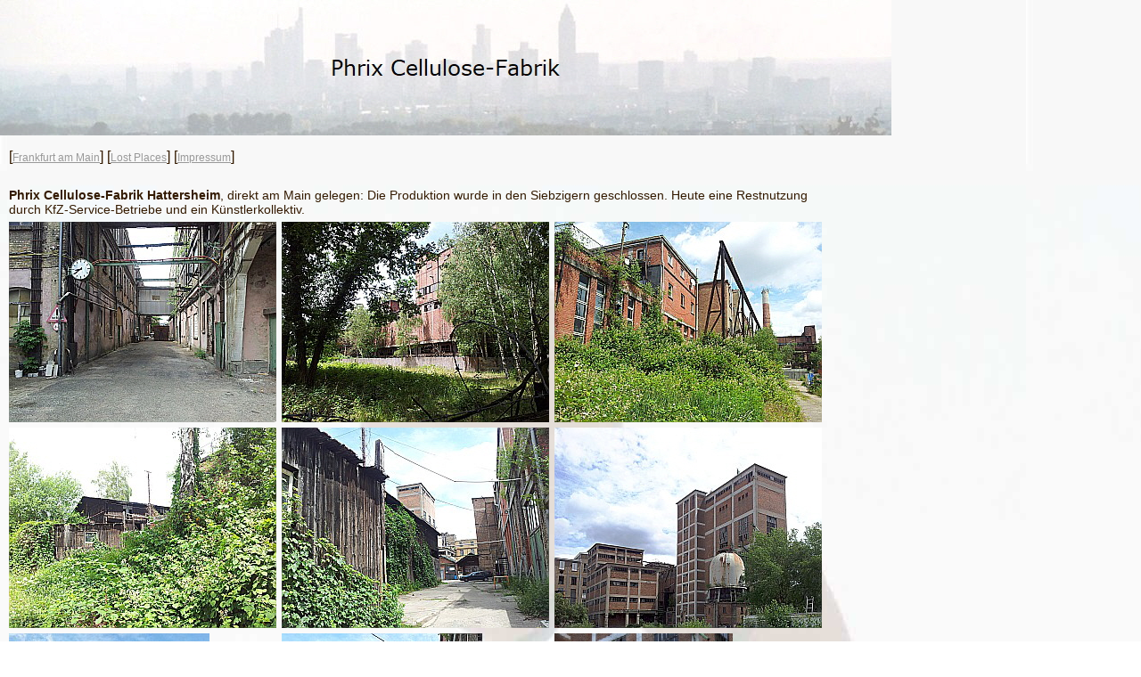

--- FILE ---
content_type: text/html
request_url: http://panorama-frankfurt.de/html/phrix_cellulose-fabrik.html
body_size: 15279
content:
<!DOCTYPE html PUBLIC "-//W3C//DTD XHTML 1.0 Transitional//EN" "http://www.w3.org/TR/xhtml1/DTD/xhtml1-transitional.dtd"><html xmlns="http://www.w3.org/1999/xhtml" xml:lang="en" lang="en"><head><title>Phrix Cellulose-Fabrik</title><meta http-equiv="Content-Type" content="text/html; charset=ISO-8859-1"></meta><meta name="Keywords" content="Lost Places; Phrix; Cellulose; Fabrik"></meta><meta name="Date" content="07.07.2014"></meta><meta name="Language" content="DE"></meta><meta name="Description" content="Phrix-Cellulose-Fabrik in Hattersheim: In den Siebzigern aufgegebene Produktion. Heute Restnutzung durch Künstlerkollektiv und KfZ-Servicebetriebe und den Longbeach-Club. Der Rest steht leer."></meta><meta name="Abstract" content="Phrix-Cellulose-Fabrik in Hattersheim: In den Siebzigern aufgegebene Produktion. Heute Restnutzung durch Künstlerkollektiv und KfZ-Servicebetriebe und den Longbeach-Club. Der Rest steht leer."></meta><meta name="Distribution" content="siehe Impressum"></meta><meta name="Beschreibung" content="Frankfurt am Main: Panorama Frankfurt"></meta><meta name="contact_addr" content="siehe Impressum"></meta><meta name="revisit-after" content="1 Monat"></meta><script>
var gaProperty = 'G-S82YM30TRF';
var disableStr = 'ga-disable-' + gaProperty;
if (document.cookie.indexOf(disableStr + '=true') > -1) {
  window[disableStr] = true;
}
function gaOptout() {
  document.cookie = disableStr + '=true; expires=Thu, 31 Dec 2099 23:59:59 UTC; path=/';
  window[disableStr] = true;
}
</script>

<!-- Global Site Tag (gtag.js) - Google Analytics -->
<script async src="https://www.googletagmanager.com/gtag/js?id=G-S82YM30TRF"></script>
<script>
  window.dataLayer = window.dataLayer || [];
  function gtag(){dataLayer.push(arguments);}
  gtag('js', new Date());

  gtag('config', 'G-S82YM30TRF', { 'anonymize_ip': true });
</script>

<script async src="//pagead2.googlesyndication.com/pagead/js/adsbygoogle.js"></script>
<script>
  (adsbygoogle = window.adsbygoogle || []).push({
    google_ad_client: "ca-pub-0862628313031084",
    enable_page_level_ads: true
  });
</script>

<script type="text/javascript">
<!--
function F_loadRollover(){} function F_roll(){}
//-->
</script><script type="text/javascript" src="../assets/jquery.js">
</script><link rel="stylesheet" type="text/css" href="../html/fusion.css"></link><link rel="stylesheet" type="text/css" href="../html/style.css"></link><link rel="stylesheet" type="text/css" href="../html/site.css"></link><style type="text/css" title="NOF_STYLE_SHEET">body { margin:0px; width: 1000px; }</style><script type="text/javascript" src="./phrix_cellulose-fabrik_nof.js">
</script><script type="text/javascript">
  var _gaq = _gaq || [];
  _gaq.push(['_setAccount', '375508267']);
  _gaq.push(['_trackPageview']);

  (function() {
    var ga = document.createElement('script'); ga.type = 'text/javascript'; ga.async = true;
    ga.src = ('https:' == document.location.protocol ? 'https://ssl' : 'http://www') + '.google-analytics.com/ga.js';
    var s = document.getElementsByTagName('script')[0]; s.parentNode.insertBefore(ga, s);
  })();
</script>
</head><body><div class="nof-positioning"><div class="nof-positioning" style="width: 1000px; "><div id="Banner2" title="Phrix Cellulose-Fabrik" style="background-repeat: no-repeat; background-image: url('../assets/images/autogen/Phrix-Cellulose-Fabrik_NBanner_Skyline_1000x152.jpg'); height: 152px; width: 1000px;"><p style="visibility: hidden;">Phrix Cellulose-Fabrik</p></div></div><div class="nof-positioning" style="width: 920px; margin-top: 11px; margin-left: 6px; "><table id="Tabelle5" border="0" cellspacing="2" cellpadding="2" width="920" style="height: 480px;"><tr style="height: 19px;"><td colspan="3" id="Zelle779"><table width="904" border="0" cellspacing="0" cellpadding="0" align="left"><tr><td><table width="904" border="0" cellspacing="0" cellpadding="0"><tr><td width="904" class="TextNavBar" style="text-align: left;">[<a class="nof-navPositioning" href="../index.html" target="_parent">Frankfurt&nbsp;am&nbsp;Main</a>] [<a class="nof-navPositioning" href="../html/lost_places_frankfurt.html" target="_parent">Lost&nbsp;Places</a>] [<a class="nof-navPositioning" href="../html/impressum.html">Impressum</a>]</td></tr></table></td></tr></table>&nbsp;</td></tr><tr style="height: 14px;"><td colspan="3" id="Zelle755"><p style="margin-bottom: 0px;">&nbsp;</p></td></tr><tr style="height: 34px;"><td colspan="3" id="Zelle651"><p style="margin-bottom: 0px;"><span style="font-size: 14px;"><b><span style="font-weight: bold;">Phrix Cellulose-Fabrik Hattersheim</span></b>, direkt am Main gelegen: Die Produktion wurde in den Siebzigern geschlossen. Heute eine Restnutzung durch KfZ-Service-Betriebe und ein Künstlerkollektiv.</span></p></td></tr><tr style="height: auto;"><td width="300" id="Zelle743"><p style="margin-bottom: 0px;"><img id="Bild443" height="225" width="300" src="../assets/images/autogen/Phrix_Cellulose-Fabrik_Jun15_01_klein.jpg" vspace="0" hspace="0" align="top" border="0" alt="Phrix Cellulose-Fabrik" title="Phrix Cellulose-Fabrik"/></p></td><td width="300" id="Zelle742"><p style="margin-bottom: 0px;"><img id="Bild444" height="225" width="300" src="../assets/images/autogen/Phrix_Cellulose-Fabrik_Jun15_02_klein.jpg" vspace="0" hspace="0" align="top" border="0" alt="Aufgegebene Orte: Phrix in Hattersheim" title="Aufgegebene Orte: Phrix in Hattersheim"/></p></td><td width="300" id="Zelle741"><p style="margin-bottom: 0px;"><img id="Bild445" height="225" width="300" src="../assets/images/autogen/Phrix_Cellulose-Fabrik_Jun15_03_klein.jpg" vspace="0" hspace="0" align="top" border="0" alt="ehemalige Cellulose-Produktion in Hattersheim" title="ehemalige Cellulose-Produktion in Hattersheim"/></p></td></tr><tr style="height: auto;"><td id="Zelle740"><p style="margin-bottom: 0px;"><img id="Bild446" height="225" width="300" src="../assets/images/autogen/Phrix_Cellulose-Fabrik_Jun15_05_klein.jpg" vspace="0" hspace="0" align="top" border="0" alt="Phrix_Cellulose-Fabrik_Jun15_05_klein" title="Phrix_Cellulose-Fabrik_Jun15_05_klein"/></p></td><td id="Zelle739"><p style="margin-bottom: 0px;"><img id="Bild447" height="225" width="300" src="../assets/images/autogen/Phrix_Cellulose-Fabrik_Jun15_06_klein.jpg" vspace="0" hspace="0" align="top" border="0" alt="Phrix_Cellulose-Fabrik_Jun15_06_klein" title="Phrix_Cellulose-Fabrik_Jun15_06_klein"/></p></td><td id="Zelle738"><p style="margin-bottom: 0px;"><img id="Bild448" height="225" width="300" src="../assets/images/autogen/Phrix_Cellulose-Fabrik_Jun15_08_klein.jpg" vspace="0" hspace="0" align="top" border="0" alt="Phrix_Cellulose-Fabrik_Jun15_08_klein" title="Phrix_Cellulose-Fabrik_Jun15_08_klein"/></p></td></tr><tr valign="bottom" style="height: auto;"><td id="Zelle746"><p style="margin-bottom: 0px;"><img id="Bild449" height="300" width="225" src="../assets/images/autogen/Phrix_Cellulose-Fabrik_Jun15_04_klein.jpg" vspace="0" hspace="0" align="top" border="0" alt="Phrix_Cellulose-Fabrik_Jun15_04_klein" title="Phrix_Cellulose-Fabrik_Jun15_04_klein"/></p></td><td id="Zelle745"><p style="margin-bottom: 0px;"><img id="Bild450" height="300" width="225" src="../assets/images/autogen/Phrix_Cellulose-Fabrik_Jun15_07_klein.jpg" vspace="0" hspace="0" align="top" border="0" alt="Phrix-Fabrik" title="Phrix-Fabrik"/></p></td><td id="Zelle744"><p style="margin-bottom: 0px;"><a id="Bild460A" href="../Phrix_Cellulose-Fabrik_Dez15_025_Web.jpg"><img id="Bild460" height="300" width="200" src="../assets/images/autogen/Phrix_Cellulose-Fabrik_Dez15_025_Web.jpg" vspace="0" hspace="0" align="top" border="0" alt="Phrix_Cellulose-Fabrik_Dez15_025_Web" title="Phrix_Cellulose-Fabrik_Dez15_025_Web"/></a></p></td></tr><tr style="height: 14px;"><td id="Zelle791"><p style="margin-bottom: 0px;">&nbsp;</p></td><td id="Zelle790"><p style="margin-bottom: 0px;">&nbsp;</p></td><td id="Zelle789"><p style="margin-bottom: 0px;">&nbsp;</p></td></tr><tr style="height: auto;"><td colspan="3" id="Zelle782"><p style="margin-bottom: 0px;"><a id="Bild451A" href="../Phrix_Cellulose-Fabrik_Dez15_013_Web.jpg"><img id="Bild451" height="317" width="912" src="../assets/images/autogen/Phrix_Cellulose-Fabrik_Dez15_013_Web.jpg" vspace="0" hspace="0" align="top" border="0" alt="Phrix Cellulose-Fabrik in Hattersheim im Dez15" title="Phrix Cellulose-Fabrik in Hattersheim im Dez15"/></a></p></td></tr><tr valign="bottom" style="height: 51px;"><td colspan="3" id="Zelle737"><p style="margin-bottom: 0px;"><span style="font-size: 14px;">Die Gebäude wirken von aussen als nicht zueinander passend und ziemlich heruntergekommen. Erstaunlich, dass bei der geplanten Neubebauung mit ca. 300 Lofts Gebäudeteile erhalten werden sollen. Sträucher auf Dächern und Anlagenflanschen. zerbrochene Fensterscheiben zeugen von langer Verwahrlosung.</span></p></td></tr><tr valign="bottom" style="height: auto;"><td id="Zelle764"><p style="margin-bottom: 0px;"><a id="Bild452A" href="../Phrix_Cellulose-Fabrik_Dez15_008_Web.jpg"><img id="Bild452" height="199" width="300" src="../assets/images/autogen/Phrix_Cellulose-Fabrik_Dez15_008_Web.jpg" vspace="0" hspace="0" align="top" border="0" alt="Sinnlose Orte Rhein-Main" title="Sinnlose Orte Rhein-Main"/></a></p></td><td id="Zelle763"><p style="margin-bottom: 0px;"><a id="Bild453A" href="../Phrix_Cellulose-Fabrik_Dez15_007_Web.jpg"><img id="Bild453" height="199" width="300" src="../assets/images/autogen/Phrix_Cellulose-Fabrik_Dez15_007_Web.jpg" vspace="0" hspace="0" align="top" border="0" alt="Die Europaletten zeugen von einer Restnutzung durch die verbliebenen Kleinbetriebe, die sich auf dem Gelände angesiedelt haben." title="Die Europaletten zeugen von einer Restnutzung durch die verbliebenen Kleinbetriebe, die sich auf dem Gelände angesiedelt haben."/></a></p></td><td id="Zelle762"><p style="margin-bottom: 0px;"><a id="Bild454A" href="../Phrix_Cellulose-Fabrik_Dez15_014_Web.jpg"><img id="Bild454" height="200" width="300" src="../assets/images/autogen/Phrix_Cellulose-Fabrik_Dez15_014_Web.jpg" vspace="0" hspace="0" align="top" border="0" alt="Abandoned Place Rhein-Main: Phrix-Fabrik Hattersheim" title="Abandoned Place Rhein-Main: Phrix-Fabrik Hattersheim"/></a></p></td></tr><tr valign="bottom" style="height: 34px;"><td colspan="3" id="Zelle767"><p style="margin-bottom: 0px;"><span style="font-size: 14px;">Blick auf eine Fassade von der Kirchgrabenstraße (links). Einfahrt von der Kirchgrabenstraße (Mitte): Die Europaletten zeugen von einer Restnutzung durch die verbliebenen Kleinbetriebe, die sich auf dem Gelände angesiedelt haben.</span></p></td></tr><tr style="height: 342px;"><td colspan="3" id="Zelle785"><p style="margin-bottom: 0px;"><a id="Bild456A" href="../Phrix_Cellulose-Fabrik_Dez15_022_Web.jpg"><img id="Bild456" height="342" width="912" src="../assets/images/autogen/Phrix_Cellulose-Fabrik_Dez15_022_Web.jpg" vspace="0" hspace="0" align="top" border="0" alt="Ex-Cellulose-Fabrik: Uferseite" title="Ex-Cellulose-Fabrik: Uferseite"/></a></p></td></tr><tr style="height: 34px;"><td colspan="3" id="Zelle794"><p style="margin-bottom: 0px;"><span style="font-size: 14px;">Als Cellulosefabrik mit hohem Wasserbedarf ideal direkt am Mainufer in Hattersheim gelegen. Blick auf die Mainseite der Gebäude. Krananlage. Im Hintergrund rechts liegt der Longbeach-Club.</span></p></td></tr><tr valign="bottom" style="height: auto;"><td id="Zelle773"><p style="margin-bottom: 0px;"><a id="Bild458A" href="../Phrix_Cellulose-Fabrik_Dez15_002_Web.jpg"><img id="Bild458" height="222" width="300" src="../assets/images/autogen/Phrix_Cellulose-Fabrik_Dez15_002_Web.jpg" vspace="0" hspace="0" align="top" border="0" alt="Hattersheim: ehemalige Fabrik Phrix " title="Hattersheim: ehemalige Fabrik Phrix "/></a></p></td><td id="Zelle772"><p style="margin-bottom: 0px;"><a id="Bild457A" href="../Phrix_Cellulose-Fabrik_Dez15_009_Web.jpg"><img id="Bild457" height="200" width="300" src="../assets/images/autogen/Phrix_Cellulose-Fabrik_Dez15_009_Web.jpg" vspace="0" hspace="0" align="top" border="0" alt="Kirchgrabenstraße Hattersheim: Blick auf eine Teilfassade der ehemaligen Cellulosefabrik" title="Kirchgrabenstraße Hattersheim: Blick auf eine Teilfassade der ehemaligen Cellulosefabrik"/></a></p></td><td id="Zelle771"><p style="margin-bottom: 0px;">&nbsp;</p></td></tr><tr valign="bottom" style="height: 336px;"><td colspan="3" id="Zelle776"><p style="margin-bottom: 0px;"><a id="Bild461A" href="../Phrix_Cellulose-Fabrik_Dez15_001_Web.jpg"><img id="Bild461" height="336" width="912" src="../assets/images/autogen/Phrix_Cellulose-Fabrik_Dez15_001_Web.jpg" vspace="0" hspace="0" align="top" border="0" alt="Hier sollen 300 Lofts entstehen, wobei die Gebäudesubstanz erhalten bleiben soll" title="Hier sollen 300 Lofts entstehen, wobei die Gebäudesubstanz erhalten bleiben soll"/></a></p></td></tr><tr style="height: 413px;"><td colspan="3" id="Zelle788"><p style="margin-bottom: 0px;"><a id="Bild462A" href="../Phrix_Cellulose-Fabrik_Dez15_010_Web.jpg"><img id="Bild462" height="413" width="912" src="../assets/images/autogen/Phrix_Cellulose-Fabrik_Dez15_010_Web.jpg" vspace="0" hspace="0" align="top" border="0" alt="Hattersheim, aufgegebene Cellulose-Fabrik: Efeu rankt die Fabrikwände hoch, Birken wachsen auf dem Fabrikhof: Die Natur erobert das ehemalige Fabrikgelände zurück." title="Hattersheim, aufgegebene Cellulose-Fabrik: Efeu rankt die Fabrikwände hoch, Birken wachsen auf dem Fabrikhof: Die Natur erobert das ehemalige Fabrikgelände zurück."/></a></p></td></tr><tr style="height: 17px;"><td colspan="3" id="Zelle797"><p style="margin-bottom: 0px;"><span style="font-size: 14px;">Efeu rankt die Fabrikwände hoch, Birken wachsen auf dem Fabrikhof: Die Natur erobert das ehemalige Fabrikgelände zurück.</span></p></td></tr><tr style="height: 14px;"><td id="Zelle800"><p style="margin-bottom: 0px;">&nbsp;</p></td><td id="Zelle799"><p style="margin-bottom: 0px;">&nbsp;</p></td><td id="Zelle798"><p style="margin-bottom: 0px;">&nbsp;</p></td></tr><tr style="height: 63px;"><td colspan="3" id="Zelle752"><table width="883" border="0" cellspacing="0" cellpadding="0" align="left"><tr><td><table id="Tabelle1" border="0" cellspacing="2" cellpadding="2" width="100%" style="height: 2px;"><tr style="height: 19px;"><td width="875" id="Zelle9"><p style="margin-bottom: 0px;"><b><span style="font-weight: bold;"></span><table width="100%" border="0" cellspacing="0" cellpadding="0"><tr><td align="center"><table width="817" border="0" cellspacing="0" cellpadding="0"><tr><td width="817" class="TextNavBar" style="text-align: center;">[<a class="nof-navPositioning" href="../index.html">Frankfurt&nbsp;am&nbsp;Main</a>] [<a class="nof-navPositioning" href="../html/urban_exploration_frankfurt.html">Urban&nbsp;Exploration</a>] [<a class="nof-navPositioning" href="../html/lost_places_frankfurt.html">Lost&nbsp;Places</a>] [Phrix&nbsp;Cellulose-Fabrik] [<a class="nof-navPositioning" href="../html/impressum.html">Impressum</a>]</td></tr></table></td></tr></table></b></td></tr><tr style="height: 30px;"><td id="Zelle13"><p style="margin-bottom: 0px;"><hr id="HorizontaleLinie1" width="80%" align="center" size="4"></hr></p></td></tr></table></td></tr></table></td></tr></table></div></div></body></html> 

--- FILE ---
content_type: text/html; charset=utf-8
request_url: https://www.google.com/recaptcha/api2/aframe
body_size: 258
content:
<!DOCTYPE HTML><html><head><meta http-equiv="content-type" content="text/html; charset=UTF-8"></head><body><script nonce="HNWAnFN89Hv5IdEY0r-p7g">/** Anti-fraud and anti-abuse applications only. See google.com/recaptcha */ try{var clients={'sodar':'https://pagead2.googlesyndication.com/pagead/sodar?'};window.addEventListener("message",function(a){try{if(a.source===window.parent){var b=JSON.parse(a.data);var c=clients[b['id']];if(c){var d=document.createElement('img');d.src=c+b['params']+'&rc='+(localStorage.getItem("rc::a")?sessionStorage.getItem("rc::b"):"");window.document.body.appendChild(d);sessionStorage.setItem("rc::e",parseInt(sessionStorage.getItem("rc::e")||0)+1);localStorage.setItem("rc::h",'1767731381850');}}}catch(b){}});window.parent.postMessage("_grecaptcha_ready", "*");}catch(b){}</script></body></html>

--- FILE ---
content_type: text/css
request_url: http://panorama-frankfurt.de/html/style.css
body_size: 8687
content:
/* CSS-Definitionsdatei, die SiteStyle -Stylesheets enthält */
BODY { font-family: Verdana,                                                      Tahoma,                                                      Arial,                                                      Helvetica,                                                      Sans-serif,                                                      sans-serif; font-size: 12px; color: rgb(51,26,0); font-weight: normal; font-style: normal; background-image: url( "../assets/images/Hammering_man04.jpg" );
	background-color : rgb(255,255,255)}
 A:active { font-family: Verdana,                                                      Tahoma,                                                      Arial,                                                      Helvetica,                                                      Sans-serif,                                                      sans-serif; font-size: 12px; color: rgb(0,51,102); font-weight: normal; font-style: normal}
 A:link { font-family: Verdana,                                                      Tahoma,                                                      Arial,                                                      Helvetica,                                                      Sans-serif,                                                      sans-serif; font-size: 12px; color: rgb(153,153,153); font-weight: normal; font-style: normal}
 UL { font-family: Verdana,                                                      Tahoma,                                                      Arial,                                                      Helvetica,                                                      Sans-serif,                                                      sans-serif; font-size: 12px; font-weight: normal; font-style: normal}
 A:visited { font-family: Verdana,                                                      Tahoma,                                                      Arial,                                                      Helvetica,                                                      Sans-serif,                                                      sans-serif; font-size: 12px; color: rgb(255,0,0); font-weight: normal; font-style: normal}
 .TextObject{ font-family: Verdana,                                                      Tahoma,                                                      Arial,                                                      Helvetica,                                                      Sans-serif,                                                      sans-serif; font-size: 12px; font-weight: normal; font-style: normal}
 H1 { font-family: Verdana,                                                     Tahoma,                                                     Arial,                                                     Helvetica,                                                     Sans-serif,                                                     sans-serif; font-size: 28px; font-weight: normal; font-style: normal}
 H2 { font-family: Verdana,                                                      Tahoma,                                                      Arial,                                                      Helvetica,                                                      Sans-serif,                                                      sans-serif; font-size: 24px; font-weight: normal; font-style: normal}
 P { font-family: Verdana,                                                      Tahoma,                                                      Arial,                                                      Helvetica,                                                      Sans-serif,                                                      sans-serif; font-size: 12px; font-weight: normal; font-style: normal; background-color: transparent}
 H3 { font-family: Verdana,                                                      Tahoma,                                                      Arial,                                                      Helvetica,                                                      Sans-serif,                                                      sans-serif; font-size: 20px; font-weight: normal; font-style: normal}
 OL { font-family: Verdana,                                                      Tahoma,                                                      Arial,                                                      Helvetica,                                                      Sans-serif,                                                      sans-serif; font-size: 12px; font-weight: normal; font-style: normal}
 H4 { font-family: Verdana,                                                      Tahoma,                                                      Arial,                                                      Helvetica,                                                      Sans-serif,                                                      sans-serif; font-size: 14px; font-weight: bold}
 .TextNavBar{ font-family: Verdana,    Tahoma,    Arial,    Helvetica,    Sans-serif,    sans-serif; font-size: 16px; font-weight: normal; font-style: normal}
 H5 { font-family: Verdana,                                                      Tahoma,                                                      Arial,                                                      Helvetica,                                                      Sans-serif,                                                      sans-serif; font-size: 12px; font-weight: bold}
 H6 { font-family: Verdana,                                                      Tahoma,                                                      Arial,                                                      Helvetica,                                                      Sans-serif,                                                      sans-serif; font-size: 10px; font-weight: bold}
 .nof_Dietmar_Hammering_ManBanners1-Banner1{
font-family:Verdana; font-size:18pt; font-weight:normal; font-style:normal; color:rgb(0,0,0) 
}

.nof_Dietmar_Hammering_ManNavbar2-Regular{
font-family:Arial; font-size:11px; font-weight:normal; font-style:normal; color:#ffffff 
}

.nof_Dietmar_Hammering_ManNavbar4-Rollover{
font-family:Arial; font-size:10px; font-weight:bold; font-style:normal; color:rgb(255,255,255) 
}

.nof_Dietmar_Hammering_ManNavbar6-Highlighted{
font-family:Arial; font-size:10px; font-weight:bold; font-style:normal; color:#ffffff 
}

.nof_Dietmar_Hammering_ManNavbar8-HighlightedRollover{
font-family:Arial; font-size:11px; font-weight:700; font-style:normal; color:#ffffff 
}

.nof_Dietmar_Hammering_ManNavbar3-Regular{
font-family:Arial; font-size:11px; font-weight:400; font-style:normal; color:#ffffcc 
}

.nof_Dietmar_Hammering_ManNavbar5-Rollover{
font-family:Arial; font-size:10px; font-weight:400; font-style:normal; color:#ffffcc 
}

.nof_Dietmar_Hammering_ManNavbar7-Highlighted{
font-family:Arial; font-size:10px; font-weight:400; font-style:normal; color:#ffffcc 
}

.nof_Dietmar_Hammering_ManNavbar9-HighlightedRollover{
font-family:Arial; font-size:10px; font-weight:400; font-style:normal; color:#ffffcc 
}


.nof_Dietmar_Hammering_ManTableStyles16-row3cell1{
	color: rgb(111,110,83);
 	background-color: transparent
}

.nof_Dietmar_Hammering_ManTableStyles16-row3cell2{
	color: rgb(111,118,101);
 	background-color: transparent
}

.nof_Dietmar_Hammering_ManTableStyles16-row2cell1{
	color: rgb(97,114,83);
 	background-color: transparent
}

.nof_Dietmar_Hammering_ManTableStyles16-row3cell3{
	color: rgb(111,110,83);
 	background-color: transparent
}

.nof_Dietmar_Hammering_ManTableStyles16-row2cell2{
	color: rgb(111,110,83);
 	background-color: transparent
}

.nof_Dietmar_Hammering_ManTableStyles16-row1cell1{
	color: rgb(101,76,97);
 	background-color: transparent
}

.nof_Dietmar_Hammering_ManTableStyles16-row2cell3{
	color: rgb(108,105,103);
 	background-color: transparent
}

.nof_Dietmar_Hammering_ManTableStyles16-row1cell2{
	color: rgb(110,115,99);
 	background-color: transparent
}

.nof_Dietmar_Hammering_ManTableStyles16-row1cell3{
	color: rgb(101,76,97);
 	background-color: transparent
}A:hover { font-family: Verdana,                                                      Tahoma,                                                      Arial,                                                      Helvetica,                                                      Sans-serif,                                                      sans-serif; font-size: 12px; color: rgb(0,51,0); font-weight: normal; font-style: normal}
 






--- FILE ---
content_type: text/javascript
request_url: http://panorama-frankfurt.de/html/phrix_cellulose-fabrik_nof.js
body_size: 2648
content:
// Begin Analytics
$(document).ready( function() {
	$('#Bild443A').bind('click', function() { _gaq.push(['_trackPageview', '/downloads/Dresdner_Bank_Feb04.jpg']); } );
	$('#Bild444A').bind('click', function() { _gaq.push(['_trackPageview', '/downloads/Dresdner_Bank_Feb04.jpg']); } );
	$('#Bild445A').bind('click', function() { _gaq.push(['_trackPageview', '/downloads/Dresdner_Bank_Feb04.jpg']); } );
	$('#Bild446A').bind('click', function() { _gaq.push(['_trackPageview', '/downloads/Dresdner_Bank_Feb04.jpg']); } );
	$('#Bild447A').bind('click', function() { _gaq.push(['_trackPageview', '/downloads/Dresdner_Bank_Feb04.jpg']); } );
	$('#Bild448A').bind('click', function() { _gaq.push(['_trackPageview', '/downloads/Dresdner_Bank_Feb04.jpg']); } );
	$('#Bild449A').bind('click', function() { _gaq.push(['_trackPageview', '/downloads/Dresdner_Bank_Feb04.jpg']); } );
	$('#Bild450A').bind('click', function() { _gaq.push(['_trackPageview', '/downloads/Dresdner_Bank_Feb04.jpg']); } );
	$('#Bild460A').bind('click', function() { _gaq.push(['_trackPageview', '/downloads/Phrix_Cellulose-Fabrik_Dez15_025_Web.jpg']); } );
	$('#Bild451A').bind('click', function() { _gaq.push(['_trackPageview', '/downloads/Phrix_Cellulose-Fabrik_Dez15_013_Web.jpg']); } );
	$('#Bild452A').bind('click', function() { _gaq.push(['_trackPageview', '/downloads/Phrix_Cellulose-Fabrik_Dez15_008_Web.jpg']); } );
	$('#Bild453A').bind('click', function() { _gaq.push(['_trackPageview', '/downloads/Phrix_Cellulose-Fabrik_Dez15_007_Web.jpg']); } );
	$('#Bild454A').bind('click', function() { _gaq.push(['_trackPageview', '/downloads/Phrix_Cellulose-Fabrik_Dez15_014_Web.jpg']); } );
	$('#Bild456A').bind('click', function() { _gaq.push(['_trackPageview', '/downloads/Phrix_Cellulose-Fabrik_Dez15_022_Web.jpg']); } );
	$('#Bild458A').bind('click', function() { _gaq.push(['_trackPageview', '/downloads/Phrix_Cellulose-Fabrik_Dez15_002_Web.jpg']); } );
	$('#Bild457A').bind('click', function() { _gaq.push(['_trackPageview', '/downloads/Phrix_Cellulose-Fabrik_Dez15_009_Web.jpg']); } );
	$('#Bild461A').bind('click', function() { _gaq.push(['_trackPageview', '/downloads/Phrix_Cellulose-Fabrik_Dez15_001_Web.jpg']); } );
	$('#Bild462A').bind('click', function() { _gaq.push(['_trackPageview', '/downloads/Phrix_Cellulose-Fabrik_Dez15_010_Web.jpg']); } );
});
// End Analytics

// Begin XHTML adjustment
$(document).ready(function(){
	if (jQuery.browser.msie && jQuery.browser.version.substr(0, 2) == "6.") {
		$(".nof-clearfix").each(function (i) {
			$(this).append("<div style='clear:both'/>");
			$(this).removeClass("nof-clearfix");
		});
	}
});

// End XHTML adjustment

